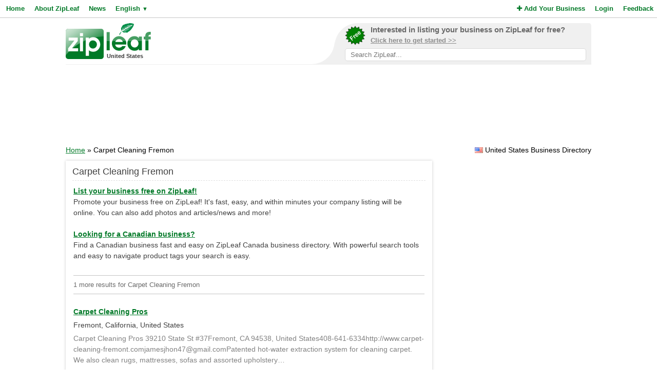

--- FILE ---
content_type: text/html; charset=utf-8
request_url: https://www.google.com/recaptcha/api2/aframe
body_size: 266
content:
<!DOCTYPE HTML><html><head><meta http-equiv="content-type" content="text/html; charset=UTF-8"></head><body><script nonce="bEZUmfe_CQbLc9FpU-eNbQ">/** Anti-fraud and anti-abuse applications only. See google.com/recaptcha */ try{var clients={'sodar':'https://pagead2.googlesyndication.com/pagead/sodar?'};window.addEventListener("message",function(a){try{if(a.source===window.parent){var b=JSON.parse(a.data);var c=clients[b['id']];if(c){var d=document.createElement('img');d.src=c+b['params']+'&rc='+(localStorage.getItem("rc::a")?sessionStorage.getItem("rc::b"):"");window.document.body.appendChild(d);sessionStorage.setItem("rc::e",parseInt(sessionStorage.getItem("rc::e")||0)+1);localStorage.setItem("rc::h",'1769681100508');}}}catch(b){}});window.parent.postMessage("_grecaptcha_ready", "*");}catch(b){}</script></body></html>